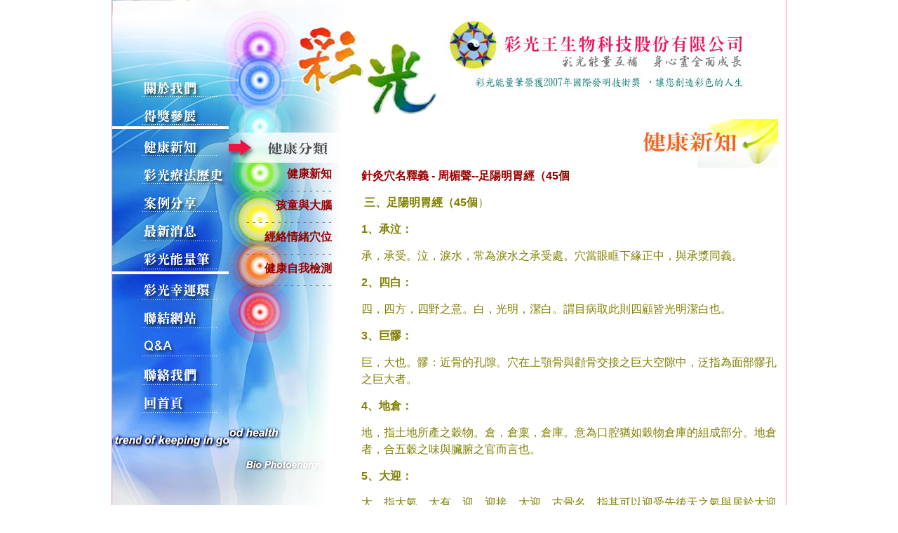

--- FILE ---
content_type: text/html; charset=utf-8
request_url: http://www.color-king.com.tw/health.php?id=45
body_size: 38851
content:
<!DOCTYPE html PUBLIC "-//W3C//DTD XHTML 1.0 Transitional//EN" "http://www.w3.org/TR/xhtml1/DTD/xhtml1-transitional.dtd">
<html xmlns="http://www.w3.org/1999/xhtml">
<head>
<meta http-equiv="Content-Type" content="text/html; charset=utf-8" />
<title>彩光能量筆-彩光王生物科技有限公司</title>
<style type="text/css">
<!--
@import url("color-king.css");
body {
	margin-left: 0px;
	margin-top: 0px;
	margin-right: 0px;
	margin-bottom: 0px;
}
.style1 {font-size: 20px; color: #990000; font-family: Arial;}
-->
</style>
<script type="text/JavaScript">
<!--
function MM_swapImgRestore() { //v3.0
  var i,x,a=document.MM_sr; for(i=0;a&&i<a.length&&(x=a[i])&&x.oSrc;i++) x.src=x.oSrc;
}

function MM_preloadImages() { //v3.0
  var d=document; if(d.images){ if(!d.MM_p) d.MM_p=new Array();
    var i,j=d.MM_p.length,a=MM_preloadImages.arguments; for(i=0; i<a.length; i++)
    if (a[i].indexOf("#")!=0){ d.MM_p[j]=new Image; d.MM_p[j++].src=a[i];}}
}

function MM_findObj(n, d) { //v4.01
  var p,i,x;  if(!d) d=document; if((p=n.indexOf("?"))>0&&parent.frames.length) {
    d=parent.frames[n.substring(p+1)].document; n=n.substring(0,p);}
  if(!(x=d[n])&&d.all) x=d.all[n]; for (i=0;!x&&i<d.forms.length;i++) x=d.forms[i][n];
  for(i=0;!x&&d.layers&&i<d.layers.length;i++) x=MM_findObj(n,d.layers[i].document);
  if(!x && d.getElementById) x=d.getElementById(n); return x;
}

function MM_swapImage() { //v3.0
  var i,j=0,x,a=MM_swapImage.arguments; document.MM_sr=new Array; for(i=0;i<(a.length-2);i+=3)
   if ((x=MM_findObj(a[i]))!=null){document.MM_sr[j++]=x; if(!x.oSrc) x.oSrc=x.src; x.src=a[i+2];}
}
//-->
</script>
</head>

<body onload="MM_preloadImages('images/menu-02b.jpg','images/menu-03b.jpg','images/menu-04b.jpg','images/menu-05b.jpg','images/menu-06b.jpg','images/menu-07b.jpg','images/menu-09b.jpg','images/menu-08b.jpg','images/menu-10b.jpg','images/menu-11b.jpg','images/menu-12b.jpg','images/menu-13b.jpg')">
<table width="962" border="0" align="center" cellpadding="0" cellspacing="0" background="images/bg.jpg" class="box">
  <tr>
    <td valign="top"><img src="images/menu-01.jpg" width="166" height="110" alt="彩光能量筆" /><br />
      <a href="about.html" onmouseout="MM_swapImgRestore()" onmouseover="MM_swapImage('images2','','images/menu-02b.jpg',1)"><img src="images/menu-02.jpg" alt="彩光能量筆-關於我們" name="images2" width="166" height="29" border="0" id="images2" /><br />
      </a><a href="awards.html" onmouseout="MM_swapImgRestore()" onmouseover="MM_swapImage('Image3','','images/menu-03b.jpg',1)"><img src="images/menu-03.jpg" alt="彩功能量筆-舒壓" name="Image3" width="166" height="41" border="0" id="Image3" /></a><a href="health.php" onmouseout="MM_swapImgRestore()" onmouseover="MM_swapImage('Image4','','images/menu-04b.jpg',1)"><br />
          <img src="images/menu-04.jpg" alt="減壓-彩光能量筆" name="Image4" width="166" height="42" border="0" id="Image4" /><br />
          </a><a href="history.php" onmouseout="MM_swapImgRestore()" onmouseover="MM_swapImage('Image5','','images/menu-05b.jpg',1)"><img src="images/menu-05.jpg" alt="彩光能量筆-得獎紀錄" name="Image5" width="166" height="40" border="0" id="Image5" /><br />
            </a><a href="case.php" onmouseout="MM_swapImgRestore()" onmouseover="MM_swapImage('Image6','','images/menu-06b.jpg',1)"><img src="images/menu-06.jpg" alt="彩光能量筆-案例分析" name="Image6" width="166" height="38" border="0" id="Image6" /><br />
              </a><a href="news.php" onmouseout="MM_swapImgRestore()" onmouseover="MM_swapImage('Image7','','images/menu-07b.jpg',1)"><img src="images/menu-07.jpg" alt="彩光能量筆-最新消息" name="Image7" width="166" height="42" border="0" id="Image7" /></a><br />
      <a href="energy_pen.php" onmouseout="MM_swapImgRestore()" onmouseover="MM_swapImage('Image9','','images/menu-08b.jpg',1)"><img src="images/menu-08.jpg" alt="彩光能量筆" name="Image9" width="166" height="41" border="0" id="Image9" /></a><a href="wristband.php" onmouseout="MM_swapImgRestore()" onmouseover="MM_swapImage('Image18','','images/menu-09b.jpg',1)"><br />
        <img src="images/menu-09.jpg" alt="彩光幸運環" name="Image18" width="166" height="39" border="0" id="Image18" /><br />
        </a><a href="color-link.html" onmouseout="MM_swapImgRestore()" onmouseover="MM_swapImage('Image19','','images/menu-10b.jpg',1)"><img src="images/menu-10.jpg" alt="網站連結" name="Image19" width="166" height="41" border="0" id="Image19" /><br />
          </a><a href="qa.php" onmouseout="MM_swapImgRestore()" onmouseover="MM_swapImage('Image20','','images/menu-11b.jpg',1)"><img src="images/menu-11.jpg" alt="Q&amp;A" name="Image20" width="166" height="41" border="0" id="Image20" /><br />
            </a><a href="color-contack.html" onmouseout="MM_swapImgRestore()" onmouseover="MM_swapImage('Image21','','images/menu-12b.jpg',1)"><img src="images/menu-12.jpg" alt="與我們聯絡" name="Image21" width="166" height="44" border="0" id="Image21" /><br />
              </a><a href="index.php" onmouseout="MM_swapImgRestore()" onmouseover="MM_swapImage('Image22','','images/menu-13b.jpg',1)"><img src="images/menu-13.jpg" alt="回首頁" name="Image22" width="166" height="34" border="0" id="Image22" /></a><br />
      <img src="images/left-01.jpg" width="166" height="187" /></td>
    <td width="191" valign="top" background="images/left-news.jpg" style="background-repeat:no-repeat;"><table width="147" height="259" border="0" cellpadding="0" cellspacing="0">
      <tr>
        <td height="230"><p>&nbsp;</p>
          <p>&nbsp;</p>
          <p>&nbsp;</p>
          <p>&nbsp;</p>
          <p>&nbsp;</p>
          <p><br />  
            <br />
          </p>          </td>
        </tr>
            <tr>
        <td height="29" valign="top"><div align="right"><span class="h1"><a href="health.php?prev_node=3">健康新知</a><br />
          </span><span class="color-doc">- - - - - - - - - - - - - - </span></div></td>
        </tr>
            <tr>
        <td height="29" valign="top"><div align="right"><span class="h1"><a href="health.php?prev_node=5">孩童與大腦</a><br />
          </span><span class="color-doc">- - - - - - - - - - - - - - </span></div></td>
        </tr>
            <tr>
        <td height="29" valign="top"><div align="right"><span class="h1"><a href="health.php?prev_node=7">經絡情緒穴位</a><br />
          </span><span class="color-doc">- - - - - - - - - - - - - - </span></div></td>
        </tr>
            <tr>
        <td height="29" valign="top"><div align="right"><span class="h1"><a href="health.php?prev_node=11">健康自我檢測</a><br />
          </span><span class="color-doc">- - - - - - - - - - - - - - </span></div></td>
        </tr>
          </table></td>
    <td width="605" valign="top"><img src="images/color-title.jpg" alt="彩光王生物科技有限公司" width="603" height="170" /><br />
      <table width="580" border="0" cellpadding="0" cellspacing="0">
      
      <tr>
        <td valign="top" class="color-doc"><div align="right"><img src="images/title-heal.jpg" width="235" height="69" /></div></td>
      </tr>
      <tr>
        <td width="594" valign="top" class="color-doc"><table width="594" height="285" border="0" cellpadding="0" cellspacing="0">
          
          <tr>
            <td valign="top" class="color-doc"><span class="h1">針灸穴名釋義 - 周楣聲--足陽明胃經（45個</span><br />
              <p>&nbsp;<strong><span style="color: rgb(128, 128, 0);"><span style="font-size: medium;"><span style="font-family: Arial;">三、足陽明胃經（45個</span></span></span></strong><span style="color: rgb(128, 128, 0);"><span style="font-size: medium;"><span style="font-family: Arial;">）</span></span></span></p>
<div><strong><span style="color: rgb(128, 128, 0);"><span style="font-size: medium;"><span style="font-family: Arial;">1、承泣：</span></span></span></strong></div>
<p><span style="color: rgb(128, 128, 0);"><span style="font-size: medium;"><span style="font-family: Arial;">承，承受。泣，淚水，常為淚水之承受處。穴當眼眶下緣正中，與承漿同義。</span></span></span></p>
<p><strong><span style="color: rgb(128, 128, 0);"><span style="font-size: medium;"><span style="font-family: Arial;">2、四白：</span></span></span></strong></p>
<p><span style="color: rgb(128, 128, 0);"><span style="font-size: medium;"><span style="font-family: Arial;">四，四方，四野之意。白，光明，潔白。謂目病取此則四顧皆光明潔白也。</span></span></span></p>
<p><strong><span style="color: rgb(128, 128, 0);"><span style="font-size: medium;"><span style="font-family: Arial;">3、巨髎：</span></span></span></strong></p>
<p><span style="color: rgb(128, 128, 0);"><span style="font-size: medium;"><span style="font-family: Arial;">巨，大也。髎：近骨的孔隙。穴在上顎骨與顴骨交接之巨大空隙中，泛指為面部髎孔之巨大者。</span></span></span></p>
<p><strong><span style="color: rgb(128, 128, 0);"><span style="font-size: medium;"><span style="font-family: Arial;">4、地倉：</span></span></span></strong></p>
<p><span style="color: rgb(128, 128, 0);"><span style="font-size: medium;"><span style="font-family: Arial;">地，指土地所產之穀物。倉，倉稟，倉庫。意為口腔猶如穀物倉庫的組成部分。地倉者，合五穀之味與臟腑之官而言也。</span></span></span></p>
<p><strong><span style="color: rgb(128, 128, 0);"><span style="font-size: medium;"><span style="font-family: Arial;">5、大迎：</span></span></span></strong></p>
<p><span style="color: rgb(128, 128, 0);"><span style="font-size: medium;"><span style="font-family: Arial;">大，指大氣，大有。迎，迎接。大迎，古骨名。指其可以迎受先後天之氣與居於大迎骨之處也。穴居頭面為足陽明之脈，可以迎受先後天盛大豐有之氣以養人也。下頷骨古稱大迎骨，穴處之動脈也稱為大迎脈。面此處之穴也稱為大迎穴。</span></span></span></p>
<p><strong><span style="color: rgb(128, 128, 0);"><span style="font-size: medium;"><span style="font-family: Arial;">6、頰車</span></span></span></strong></p>
<p><span style="color: rgb(128, 128, 0);"><span style="font-size: medium;"><span style="font-family: Arial;">：頰，面頰，此處指上頷骨。車車輪，指下頷骨。頰車，即下頷關節可以轉動之處。頰和輔是單指上頷骨，車是單指下頷骨。而頰車穴則是以下頷骨可以轉動處而命名。</span></span></span></p>
<p><strong><span style="color: rgb(128, 128, 0);"><span style="font-size: medium;"><span style="font-family: Arial;">7、下關：</span></span></span></strong></p>
<p><span style="color: rgb(128, 128, 0);"><span style="font-size: medium;"><span style="font-family: Arial;">下，上之對。關，機關，關節。穴在下頷關節顴弓下方，與上關互相對峙。</span></span></span></p>
<p><strong><span style="color: rgb(128, 128, 0);"><span style="font-size: medium;"><span style="font-family: Arial;">8、頭維：</span></span></span></strong></p>
<p><span style="color: rgb(128, 128, 0);"><span style="font-size: medium;"><span style="font-family: Arial;">頭，頭部。維（四角為維），隅（方也，角也）角，維繫，維護。謂穴居頭之隅角，是維繫頭冠之處，並可維護頭部及四肢之陽氣也。頭維為頭角，是維繫頭冠之處。頭維可以維護諸陽。頭維為足陽明脈氣之所發，又為足陽明、少陽、陽維之會。四肢陽氣不足諸病，取之自有維護之效矣。</span></span></span></p>
<p><strong><span style="color: rgb(128, 128, 0);"><span style="font-size: medium;"><span style="font-family: Arial;">9、人迎：</span></span></span></strong></p>
<p><span style="color: rgb(128, 128, 0);"><span style="font-size: medium;"><span style="font-family: Arial;">人，指人體與生命。迎，迎接。又為接受之意。謂喉結兩旁之動脈，可以迎受天地五臟之氣以養人也。人迎、寸口、趺陽三大動脈，在中醫脈診居於重要地位。人迎者，胃脈也。</span></span></span></p>
<p><strong><span style="color: rgb(128, 128, 0);"><span style="font-size: medium;"><span style="font-family: Arial;">10、水突：</span></span></span></strong></p>
<p><span style="color: rgb(128, 128, 0);"><span style="font-size: medium;"><span style="font-family: Arial;">水，指水穀之氣。突，指穿鑿成的洞穴。意為穴乃陽明水穀之氣穿突而出之處也。穴為通達地氣的水突，與吞吐天氣的天突可以互觀。</span></span></span></p>
<p><strong><span style="color: rgb(128, 128, 0);"><span style="font-size: medium;"><span style="font-family: Arial;">11、氣舍：</span></span></span></strong></p>
<p><span style="color: rgb(128, 128, 0);"><span style="font-size: medium;"><span style="font-family: Arial;">氣，指呼吸之氣。舍，可以居住安息之處。意為呼吸出入之氣在此可以停留也。穴在喉嚨之旁，猶如氣之舍室也。</span></span></span></p>
<p><strong><span style="color: rgb(128, 128, 0);"><span style="font-size: medium;"><span style="font-family: Arial;">12、缺盆：</span></span></span></strong></p>
<p><span style="color: rgb(128, 128, 0);"><span style="font-size: medium;"><span style="font-family: Arial;">缺，空缺。盆，闊口盛器。缺盆，古解剖名。指其位於缺盆處也。缺乃空缺與空虛之處，與列缺之意有別。缺盆可理解為有如無蓋之盆。鎖骨上窩正如盆之無蓋，空虛如缺。</span></span></span></p>
<p><strong><span style="color: rgb(128, 128, 0);"><span style="font-size: medium;"><span style="font-family: Arial;">13、氣戶：</span></span></span></strong></p>
<p><span style="color: rgb(128, 128, 0);"><span style="font-size: medium;"><span style="font-family: Arial;">氣，指呼吸之氣。戶，出入居住與謹護閉塞之處。呼吸之氣經此可以出入停留，居住藏護也。穴名與穴用，均與氣舍相同。</span></span></span></p>
<p><strong><span style="color: rgb(128, 128, 0);"><span style="font-size: medium;"><span style="font-family: Arial;">14、庫房：</span></span></span></strong></p>
<p><span style="color: rgb(128, 128, 0);"><span style="font-size: medium;"><span style="font-family: Arial;">庫，倉庫。房，房室。指穴在胸旁，有如肺氣之倉庫。穴在玉堂、紫宮之外旁，正當肺氣儲積之處也。</span></span></span></p>
<p><strong><span style="color: rgb(128, 128, 0);"><span style="font-size: medium;"><span style="font-family: Arial;">15、屋翳：</span></span></span></strong></p>
<p><span style="color: rgb(128, 128, 0);"><span style="font-size: medium;"><span style="font-family: Arial;">屋，覆蓋。翳，掩蔽。指穴當覆蔽胸部之處也。穴當防胸之要地，故名。</span></span></span></p>
<p><strong><span style="color: rgb(128, 128, 0);"><span style="font-size: medium;"><span style="font-family: Arial;">16、膺窗：</span></span></span></strong></p>
<p><span style="color: rgb(128, 128, 0);"><span style="font-size: medium;"><span style="font-family: Arial;">膺，前胸。當胸之衣稱為膺服，又是壅塞之意。窗，屋上通風採光的洞口。謂穴能開通胸膺的壅塞與位於膺服之邊緣也。鎖下乳上曰膺。胸膺壅窒不舒諸病，取之則氣可通暢也。</span></span></span></p>
<p><strong><span style="color: rgb(128, 128, 0);"><span style="font-size: medium;"><span style="font-family: Arial;">17、乳中：</span></span></span></strong></p>
<p><span style="color: rgb(128, 128, 0);"><span style="font-size: medium;"><span style="font-family: Arial;">乳，指乳頭。中，指中央。穴當乳頭之正中，故名。</span></span></span></p>
<p><strong><span style="color: rgb(128, 128, 0);"><span style="font-size: medium;"><span style="font-family: Arial;">18、乳根：</span></span></span></strong></p>
<p><span style="color: rgb(128, 128, 0);"><span style="font-size: medium;"><span style="font-family: Arial;">乳，指乳房。根，指根底。穴當乳房之根底部，故名。</span></span></span></p>
<p><strong><span style="color: rgb(128, 128, 0);"><span style="font-size: medium;"><span style="font-family: Arial;">19、不容：</span></span></span></strong></p>
<p><span style="color: rgb(128, 128, 0);"><span style="font-size: medium;"><span style="font-family: Arial;">不，不能，不可。容，容納，包容。謂其可治胃不能容諸病也。用於嘔吐反胃、腹滿痃癖諸病，則不容者又將能容矣。</span></span></span></p>
<p><strong><span style="color: rgb(128, 128, 0);"><span style="font-size: medium;"><span style="font-family: Arial;">20、承滿：</span></span></span></strong></p>
<p><span style="color: rgb(128, 128, 0);"><span style="font-size: medium;"><span style="font-family: Arial;">承，承擔，承受。滿，飽滿，充滿。承滿者，上腹可以承受飽滿之處，且可用以消除脹滿也。上腹本可承受飽滿，但過滿又將不能承擔，且有承擔消除脹滿之責也。與不容上下連屬，可以互參。</span></span></span></p>
<p><strong><span style="color: rgb(128, 128, 0);"><span style="font-size: medium;"><span style="font-family: Arial;">21、梁門：</span></span></span></strong></p>
<p><span style="color: rgb(128, 128, 0);"><span style="font-size: medium;"><span style="font-family: Arial;">梁，通梁。門，出入通達之處。梁門，戰國古地名。借喻為五穀入胃所由之路，且可治伏梁病也。穴在承滿之下方，正為糧穀下行之門戶。又，伏梁，病名。深藏為伏，梁為梁木（屋樑）。謂心下臍上藏有形如梁木之硬塊。此為治心下痞滿積聚之伏梁病的常用穴，既為五穀入胃之通路，且可消脹化食也。</span></span></span></p>
<p><strong><span style="color: rgb(128, 128, 0);"><span style="font-size: medium;"><span style="font-family: Arial;">22、關門：</span></span></span></strong></p>
<p><span style="color: rgb(128, 128, 0);"><span style="font-size: medium;"><span style="font-family: Arial;">關，指關藏，關閉。門，出入通達之處。指其為納谷與收藏水穀之門戶。穴居胃底，為胃之關。又可治完穀不化、大腸滑泄諸病。關門之名具雙重意義。</span></span></span></p>
<p><strong><span style="color: rgb(128, 128, 0);"><span style="font-size: medium;"><span style="font-family: Arial;">23、太乙：</span></span></span></strong></p>
<p><span style="color: rgb(128, 128, 0);"><span style="font-size: medium;"><span style="font-family: Arial;">太乙，象天地混沌之氣；又神名，星名，地名。此處以穴位之所在，及其功能與大腸之形象而言。穴居天樞之上方，天地之氣至此尚未分明，胃腸之清濁在此亦未分清，有太乙之象也。自有安神定驚、主癲疾狂走諸疾矣。象大腸之盤曲。太，大也。乙，盤曲之象也。與其能治大腸諸病有關。</span></span></span></p>
<p><strong><span style="color: rgb(128, 128, 0);"><span style="font-size: medium;"><span style="font-family: Arial;">24、滑肉門：</span></span></span></strong></p>
<p><span style="color: rgb(128, 128, 0);"><span style="font-size: medium;"><span style="font-family: Arial;">滑，光滑，滑利，滑動。肉，肌肉。門，通往與指向之意。意為此乃通向腹腔滑肉之處。腸居腹內，最為光滑，滑利和易於滑動，故可以滑肉目之，且穴對腸病為有效也。又可治舌病，舌亦滑肉之類也。</span></span></span></p>
<p><strong><span style="color: rgb(128, 128, 0);"><span style="font-size: medium;"><span style="font-family: Arial;">25、天樞</span></span></span></strong><span style="color: rgb(128, 128, 0);"><span style="font-size: medium;"><span style="font-family: Arial;">：</span></span></span></p>
<p><span style="color: rgb(128, 128, 0);"><span style="font-size: medium;"><span style="font-family: Arial;">天，天地，此指人之上下半身而言。樞，樞機，樞紐。喻穴居人身上下樞要之處也。天樞，本為北斗第一星，此借喻為天地之樞機。與其外側之大橫，可以互觀。</span></span></span></p>
<p><strong><span style="color: rgb(128, 128, 0);"><span style="font-size: medium;"><span style="font-family: Arial;">26、外陵：</span></span></span></strong></p>
<p><span style="color: rgb(128, 128, 0);"><span style="font-size: medium;"><span style="font-family: Arial;">外，指身體的表面。陵，隆起的丘陵。外陵，為腹壁內虛外實的象。外陵者，腹壁豐滿隆起，有如地面之丘陵，相對於腹中之空匱而言也。</span></span></span></p>
<p><strong><span style="color: rgb(128, 128, 0);"><span style="font-size: medium;"><span style="font-family: Arial;">27、大巨：</span></span></span></strong></p>
<p><span style="color: rgb(128, 128, 0);"><span style="font-size: medium;"><span style="font-family: Arial;">大，飽滿充實之意。巨，同钜，富也。大巨者，象腹壁之豐滿光澤，而內容又複钜富也。穴在腹壁最高最大充實而有光輝之處，其所包裹者至為豐富珍貴，有如巨大之倉庫。下腹實為巨大之糧倉，大巨之名也可與此有關。</span></span></span></p>
<p><strong><span style="color: rgb(128, 128, 0);"><span style="font-size: medium;"><span style="font-family: Arial;">28、水道：</span></span></span></strong></p>
<p><span style="color: rgb(128, 128, 0);"><span style="font-size: medium;"><span style="font-family: Arial;">水，水液，水津。道，大道，道理，道路，通道。指水德乃長養萬物之大道，與穴效能行水利尿而言。水道既為水之大道與道理，亦為水之道路和通路，下焦為水道之所出，穴下為輸尿管之所過，功能治三焦熱結、小便不利。水道之名，義更淺顯。</span></span></span></p>
<p><strong><span style="color: rgb(128, 128, 0);"><span style="font-size: medium;"><span style="font-family: Arial;">29、歸來</span></span></span></strong><span style="color: rgb(128, 128, 0);"><span style="font-size: medium;"><span style="font-family: Arial;">：</span></span></span></p>
<p><span style="color: rgb(128, 128, 0);"><span style="font-size: medium;"><span style="font-family: Arial;">歸來，是返回的意思。對卵縮和陰下脫諸病，有促使恢復的作用。穴主少腹奔豚，卵上入腹引莖中痛、七疝、陰挺諸病。歸來者，能使不歸之氣，移位之丸，返回本位之意也。</span></span></span></p>
<p><strong><span style="color: rgb(128, 128, 0);"><span style="font-size: medium;"><span style="font-family: Arial;">30、氣沖：</span></span></span></strong></p>
<p><span style="color: rgb(128, 128, 0);"><span style="font-size: medium;"><span style="font-family: Arial;">氣，指下腹阻脹之氣。沖，指衝動，上沖，能主腹有逆氣上沖及妊娠子氣上攻諸病。</span></span></span></p>
<p><strong><span style="color: rgb(128, 128, 0);"><span style="font-size: medium;"><span style="font-family: Arial;">31、髀關：</span></span></span></strong></p>
<p><span style="color: rgb(128, 128, 0);"><span style="font-size: medium;"><span style="font-family: Arial;">髀，指股部及下肢。關，機關。指穴處乃下肢運動之機關也。穴對下肢拘攣疼痛諸病均可有效。</span></span></span></p>
<p><strong><span style="color: rgb(128, 128, 0);"><span style="font-size: medium;"><span style="font-family: Arial;">32、伏兔：</span></span></span></strong></p>
<p><span style="color: rgb(128, 128, 0);"><span style="font-size: medium;"><span style="font-family: Arial;">伏，俯伏。兔，獸名。指穴處狀如俯伏之兔。股前方肌肉豐厚，形如兔伏。</span></span></span></p>
<p><strong><span style="color: rgb(128, 128, 0);"><span style="font-size: medium;"><span style="font-family: Arial;">33、陰巿</span></span></span></strong><span style="color: rgb(128, 128, 0);"><span style="font-size: medium;"><span style="font-family: Arial;">：</span></span></span></p>
<p><span style="color: rgb(128, 128, 0);"><span style="font-size: medium;"><span style="font-family: Arial;">陰，指人體的前陰部。巿，遮蔽陰部的短裳。穴約當巿的下緣。上古遮蔽陰部的短裳謂之巿。今皆以陰巿為&ldquo;陰市（shi）&rdquo;,傳抄訛誤，由來已久矣。</span></span></span></p>
<p><strong><span style="color: rgb(128, 128, 0);"><span style="font-size: medium;"><span style="font-family: Arial;">34、梁丘：</span></span></span></strong></p>
<p><span style="color: rgb(128, 128, 0);"><span style="font-size: medium;"><span style="font-family: Arial;">梁，指梁食，參梁門條。丘，丘陵。梁丘，春秋古地名。胃為倉癝之官，此為胃之郤穴，譬如梁穀積聚之丘陵也。</span></span></span></p>
<p><strong><span style="color: rgb(128, 128, 0);"><span style="font-size: medium;"><span style="font-family: Arial;">35、犢鼻：</span></span></span></strong></p>
<p><span style="color: rgb(128, 128, 0);"><span style="font-size: medium;"><span style="font-family: Arial;">犢，小牛。鼻，口鼻。膝蓋形如牛鼻，穴在膝眼中。</span></span></span></p>
<p><strong><span style="color: rgb(128, 128, 0);"><span style="font-size: medium;"><span style="font-family: Arial;">36、足三里：</span></span></span></strong></p>
<p><span style="color: rgb(128, 128, 0);"><span style="font-size: medium;"><span style="font-family: Arial;">足，指下肢，相對於手而言。三裡，指長度及人身上中下三部之裡。以其與外膝眼的距離及通乎三焦之裡而言。三裡，主要是指三寸。又與手陽明之三裡上下相應，對三焦在裡諸病無所不包，可以互觀。</span></span></span></p>
<p><strong><span style="color: rgb(128, 128, 0);"><span style="font-size: medium;"><span style="font-family: Arial;">37、上、下巨虛（上、下廉）：</span></span></span></strong></p>
<p><span style="color: rgb(128, 128, 0);"><span style="font-size: medium;"><span style="font-family: Arial;">上，相對於下而言。巨，巨大。虛，空虛。巨虛，馬名，指穴在脛骨外緣之巨大空軟處，並象腿之善走。取之巨虛者舉足。以在胻骨外側，故名為廉。與手之上下廉可以互參。</span></span></span></p>
<p><strong><span style="color: rgb(128, 128, 0);"><span style="font-size: medium;"><span style="font-family: Arial;">38、條口：</span></span></span></strong></p>
<p><span style="color: rgb(128, 128, 0);"><span style="font-size: medium;"><span style="font-family: Arial;">條，指條風，即東北風。口，同孔，空也，條口，乃治療下肢風病之孔穴也。條口者，乃治風之孔穴也。謂小腿前緣狹長如條，形如刀口。穴在其處，因而得名。</span></span></span></p>
<p><strong><span style="color: rgb(128, 128, 0);"><span style="font-size: medium;"><span style="font-family: Arial;">39、豐隆：</span></span></span></strong></p>
<p><span style="color: rgb(128, 128, 0);"><span style="font-size: medium;"><span style="font-family: Arial;">豐隆，豐盛之意，又雷神名，又雲師名。象地氣升發，萬物豐隆及小腿前方之肌肉高大豐滿也。豐隆是雷和雲的意思。此為足太陰、陽明之絡穴，正有地氣豐隆、雲雷所生之義。豐隆是肌肉豐滿的意思。穴在小腿前方肌肉豐滿高大處，正豐隆之象也。</span></span></span></p>
<p><strong><span style="color: rgb(128, 128, 0);"><span style="font-size: medium;"><span style="font-family: Arial;">40、解谿：</span></span></span></strong></p>
<p><span style="color: rgb(128, 128, 0);"><span style="font-size: medium;"><span style="font-family: Arial;">解，指分解，緩解。溪，是山窪流水之溝；又筋膜之連接處，即古之所謂&ldquo;肉之小會&rdquo;。泛指陽經陽部之凹陷處也。穴在骨解之中，能治足踝骨節緩解諸病。關節間隙在《內經》中常稱為&ldquo;骨解&rdquo;或&ldquo;節解&rdquo;。穴當踝關節大節解之中，因其所在及功用而得名。</span></span></span></p>
<p><strong><span style="color: rgb(128, 128, 0);"><span style="font-size: medium;"><span style="font-family: Arial;">41、沖陽：</span></span></span></strong></p>
<p><span style="color: rgb(128, 128, 0);"><span style="font-size: medium;"><span style="font-family: Arial;">沖，衝要，衝動。陽，指足背，在上。穴當定背最高處，且位於太沖之上方。太沖莫誤作沖陽，動脈還居後上方。</span></span></span></p>
<p><strong><span style="color: rgb(128, 128, 0);"><span style="font-size: medium;"><span style="font-family: Arial;">42、陷谷：</span></span></span></strong></p>
<p><span style="color: rgb(128, 128, 0);"><span style="font-size: medium;"><span style="font-family: Arial;">陷，陷阱，自高而下亦謂之陷。谷，山窪無水之地，又肌肉之結合處即古之所謂&ldquo;肉之大會&rdquo;亦稱為穀。指經氣自高而下如入于穀，及能治水病也。經氣自高處之沖陽而走向第二、三蹠趾關節如阱如穀之處，陷穀之名至為恰當。穴對水病有效，亦可參證。</span></span></span></p>
<p><strong><span style="color: rgb(128, 128, 0);"><span style="font-size: medium;"><span style="font-family: Arial;">43、內庭：</span></span></span></strong></p>
<p><span style="color: rgb(128, 128, 0);"><span style="font-size: medium;"><span style="font-family: Arial;">內，內裡，內方；又同枘，同納。枘是卯眼，鑿是榫頭，卯眼與榫頭的關係稱為鑿枘。庭，庭堂，亦處所之意。指穴在蹠趾關節形如鑿枘之隱蔽處。蹠趾關節凹陷如枘，趾骨如鑿，穴在形如鑿枘於枘之處也。</span></span></span></p>
<p><strong><span style="color: rgb(128, 128, 0);"><span style="font-size: medium;"><span style="font-family: Arial;">44、厲兌</span></span></span></strong><span style="color: rgb(128, 128, 0);"><span style="font-size: medium;"><span style="font-family: Arial;">：</span></span></span></p>
<p><span style="color: rgb(128, 128, 0);"><span style="font-size: medium;"><span style="font-family: Arial;">厲，疾速狀；古稱衣帶之下垂者亦名厲；又風名；又為安息之意。兌，即孔穴。指穴當奔走跳躍不可缺少之處，且與衣帶垂著處相當，有治風及安神之功。厲為踴起與疾飛之意。足部若缺少次趾，則疾走馳騁均將有礙矣。厲為衣帶垂著之處。古之衣帶垂及足尖，穴當其處，故亦為解。厲為神志安寧之意。厲兌為安神治魘之名穴，亦能治中惡屍厥，於義亦通。</span></span></span></p>
<p><span style="color: rgb(128, 128, 0);"><span style="font-size: medium;"><span style="font-family: Arial;">&nbsp;</span></span></span></p>              <br />
              <br /></td>
          </tr>
          <tr>
            <td valign="top" class="color-doc"><blockquote> <hr width="500" />
               
            </blockquote>
              <ul>
                                  <li class="h2"><strong><a href="health.php?id=104" >十三鬼穴，安定心神，去心煩，穩定情緒</a></strong></li>
                                   <li class="h2"><strong><a href="health.php?id=103" >開四關穴</a></strong></li>
                                   <li class="h2"><strong><a href="health.php?id=102" >針灸針髓重點整理</a></strong></li>
                                   <li class="h2"><strong><a href="health.php?id=101" >腎關穴，董氏奇穴，腰痠特效穴特效穴</a></strong></li>
                                   <li class="h2"><strong><a href="health.php?id=97" >肋間痛，便祕的好穴-支溝穴</a></strong></li>
                                   <li class="h2"><strong><a href="health.php?id=95" >董氏奇穴，解穴，手解穴，足解穴</a></strong></li>
                                   <li class="h2"><strong><a href="health.php?id=92" >開心喜悅的穴位---內關穴</a></strong></li>
                                   <li class="h2"><strong><a href="health.php?id=89" >耳朵中風情緒</a></strong></li>
                                   <li class="h2"><strong><a href="health.php?id=88" >借錢給人，要不回來，還氣出一身病，化解抱怨的能量</a></strong></li>
                                   <li class="h2"><strong><a href="health.php?id=85" > 「承泣穴」保護眼睛，防止眼袋，釋放憤怒、悲傷的穴位</a></strong></li>
                                   <li class="h2"><strong><a href="health.php?id=83" >很有趣的食指情緒，食指僵硬疼痛，能屈不能伸</a></strong></li>
                                   <li class="h2"><strong><a href="health.php?id=81" >鼠蹊癢”，「陽谿穴」，增進大腸活力的穴位-- --黃色光</a></strong></li>
                                   <li class="h2"><strong><a href="health.php?id=71" >乾眼症背後的情緒</a></strong></li>
                                   <li class="h2"><strong><a href="health.php?id=69" >祛寒的穴位與色光-關元穴-人體不怕冷的開關</a></strong></li>
                                   <li class="h2"><strong><a href="health.php?id=64" >後腦勺長疹的煩惱  你的後腦勺住了誰？誰讓你難以安枕？</a></strong></li>
                                   <li class="h2"><strong><a href="health.php?id=63" >彩光養生-情緒創傷-難過</a></strong></li>
                                   <li class="h2"><strong><a href="health.php?id=56" >針灸穴名釋義--周楣聲-任脈（24個）</a></strong></li>
                                   <li class="h2"><strong><a href="health.php?id=55" >針灸穴名釋義--周楣聲-督脈（28個）</a></strong></li>
                                   <li class="h2"><strong><a href="health.php?id=54" >針灸穴名釋義--周楣聲-足厥陰肝經（14個）</a></strong></li>
                                   <li class="h2"><strong><a href="health.php?id=53" >針灸穴名釋義--周楣聲-足少陽膽經（44個）</a></strong></li>
                                   <li class="h2"><strong><a href="health.php?id=52" >針灸穴名釋義--周楣聲-手少陽三焦經（23個）</a></strong></li>
                                   <li class="h2"><strong><a href="health.php?id=51" >針灸穴名釋義--周楣聲--手厥陰心包絡經（9個）</a></strong></li>
                                   <li class="h2"><strong><a href="health.php?id=50" >針灸穴名釋義--周楣聲--足少陰腎經（27個）</a></strong></li>
                                   <li class="h2"><strong><a href="health.php?id=49" >針灸穴名釋義--周楣聲--足太陽膀胱經（67）</a></strong></li>
                                   <li class="h2"><strong><a href="health.php?id=48" >針灸穴名釋義--周楣聲-手太陽小腸經（19個）</a></strong></li>
                                   <li class="h2"><strong><a href="health.php?id=47" >針灸穴名釋義  周楣聲-手少陰心經（9個）</a></strong></li>
                                   <li class="h2"><strong><a href="health.php?id=46" >針灸穴名釋義  周楣聲-足太陰脾經（21個）</a></strong></li>
                                   <li class="h2"><strong><a href="health.php?id=45" >針灸穴名釋義 - 周楣聲--足陽明胃經（45個</a></strong></li>
                                   <li class="h2"><strong><a href="health.php?id=44" >針灸穴名釋義-周楣聲-手陽明大腸經（20個）</a></strong></li>
                                   <li class="h2"><strong><a href="health.php?id=43" >針灸穴名釋義-手太陰肺經（11個穴）</a></strong></li>
                                   <li class="h2"><strong><a href="health.php?id=42" >針灸穴名釋義 --周楣聲-1概論</a></strong></li>
                                   <li class="h2"><strong><a href="health.php?id=33" > 身體 帶「 門 」字的穴位</a></strong></li>
                                   <li class="h2"><strong><a href="health.php?id=32" >【靈台穴】清掃靈魂的台階，養心開心</a></strong></li>
                                   <li class="h2"><strong><a href="health.php?id=31" >「靈台穴」與負面情緒對應的奧秘！</a></strong></li>
                                   <li class="h2"><strong><a href="health.php?id=8" >恐懼是早衰的“直通車”http://www.color-king.com.tw/</a></strong></li>
                               </ul></td>
          </tr>

        </table>
          <span class="title"><br />
            </span>
            　            <br /></td>
        </tr>
    </table>
      <br />
      <br />
      <table width="560" border="0" cellpadding="0" cellspacing="0">
        <tr>
          <td width="61" rowspan="2" valign="top"><img src="images/mack.jpg" alt="彩光王商標" width="80" height="77" /></td>
          <td width="483" valign="bottom"><img src="images/color-king.jpg" alt="彩光王公司住址" width="481" height="40" /></td>
        </tr>
        <tr>
          <td valign="top"><span class="color-doc">04-25871155   0926-317510
            台中市東勢區豐勢路214巷2號 </span><a href="mailto:ylnova@yahoo.com.tw">Email:ylnova@yahoo.com.tw <br />
                </a></td>
        </tr>
        <tr>
          <td valign="top">&nbsp;</td>
          <td valign="top"><hr /></td>
        </tr>
        <tr>
          <td valign="top">&nbsp;</td>
          <td valign="top"><span class="menu"><a href="http://www.color-king.com.tw/about.html">關於我們</a> / <a href="http://www.color-king.com.tw/awards.html">得獎參展</a>/ <a href="http://www.color-king.com.tw/health.php">健康新知</a> / <a href="http://www.color-king.com.tw/history.php">彩光療法歷史</a> / <a href="http://www.color-king.com.tw/case.php">案例分享</a> /<br />
                <a href="http://www.color-king.com.tw/news.php">最新消息</a> / <a href="http://www.color-king.com.tw/energy_pen.php">彩光能量筆</a> / <a href="http://www.color-king.com.tw/wristband.php">彩光幸運環</a> / <a href="http://www.color-king.com.tw/color-link.html">聯結網站</a> / <a href="http://www.color-king.com.tw/qa.php">Q&amp;A</a> / <a href="http://www.color-king.com.tw/color-contack.html">聯絡我們<br />
              </a></span></td>
        </tr>
      </table></td>
  </tr>
</table>
</body>
</html>


--- FILE ---
content_type: text/css
request_url: http://www.color-king.com.tw/color-king.css
body_size: 3580
content:
.title {
	BORDER-LEFT-WIDTH: 0px;
	FONT-SIZE: 18px;
	COLOR: #990000;
	LINE-HEIGHT: 30px;
	FONT-FAMILY: Arial;
	BORDER-RIGHT-WIDTH: 0px;
	border-top-width: 0px;
	border-bottom-width: 0px;
	border-bottom-style: none;
}
.title A:link {
	COLOR: #666666; FONT-STYLE: normal; TEXT-DECORATION: none
}
.title A:visited {
	COLOR: #666666; FONT-STYLE: normal; TEXT-DECORATION: none
}
.title A:active {
	COLOR: #ff6600; FONT-STYLE: normal; TEXT-DECORATION: none
}
.title A:hover {
	COLOR: #ff6600; FONT-STYLE: normal; TEXT-DECORATION: underline
}

.down {
	FONT-SIZE: 12px; COLOR: #ffffff; FONT-FAMILY: Arial
}
.down A:link {
	COLOR: #ffffff; FONT-STYLE: normal; TEXT-DECORATION: none
}
.down A:visited {
	COLOR: #ffffff; FONT-STYLE: normal; TEXT-DECORATION: none
}
.down A:active {
	COLOR: #ffffff; FONT-STYLE: normal; TEXT-DECORATION: none
}
.down A:hover {
	COLOR: #ffffff; FONT-STYLE: normal; TEXT-DECORATION: underline
}

.menu {
	FONT-SIZE: 14px;
	COLOR: #333333;
	LINE-HEIGHT: 28px;
	FONT-FAMILY: Arial;
	padding-right: 0px;
	top: 0px;
}
.menu A:link {
	COLOR: #5B5B5B; FONT-STYLE: normal; TEXT-DECORATION: none
}
.menu A:visited {
	COLOR: #5B5B5B; FONT-STYLE: normal; TEXT-DECORATION: none
}
.menu A:active {
	COLOR: #ffcc33; FONT-STYLE: normal; TEXT-DECORATION: none
}
.menu A:hover {
	COLOR: #ffcc33; FONT-STYLE: normal; TEXT-DECORATION: underline
}

.h1 {
	font-family: Arial;
	font-size: 16px;
	color: #990000;
	font-weight: bold;
}
.h1 A:link {
	COLOR: #990000;
	FONT-STYLE: normal;
	TEXT-DECORATION: none;
}
.h1 A:visited {
	COLOR:  #990000; FONT-STYLE: normal; TEXT-DECORATION: none
}
.h1 A:active {
	COLOR: #990000; FONT-STYLE: normal; TEXT-DECORATION: none
}
.h1 A:hover {
	COLOR: #FF3300; FONT-STYLE: normal; TEXT-DECORATION: underline
}
.h2 {
	font-family: Arial;
	font-size: 14px;
	color: #333333;
	font-weight: bold;
}
.h2 A:link {
	COLOR:#333333;
	FONT-STYLE: normal;
	TEXT-DECORATION: none;
}
.h2 A:visited {
	COLOR: #333333; FONT-STYLE: normal; TEXT-DECORATION: none
}
.h2 A:active {
	COLOR: #FF3300; FONT-STYLE: normal; TEXT-DECORATION: none
}
.h2 A:hover {
	COLOR: #FF3300; FONT-STYLE: normal; TEXT-DECORATION: underline
}


.color-menu A:visited {
	COLOR: #333333; FONT-STYLE: normal; TEXT-DECORATION: none
}
.color-menu A:active {
	COLOR: #FF3300; FONT-STYLE: normal; TEXT-DECORATION: none
}
.color-menu A:hover {
	COLOR: #FF3300; FONT-STYLE: normal; TEXT-DECORATION: underline
}

.color-doc {
	font-family: Arial;
	font-size: 14px;
	line-height: 24px;
	color: #666666;
}
.doc-color {
	font-family: Arial;
	font-size: 14px;
	line-height: 32px;
	color: #996600;
	padding-left: 30px;
	padding-top: 4px;
}

.energy-title A:link {
	COLOR: #666666; FONT-STYLE: normal; TEXT-DECORATION: none
}
.energy-title A:visited {
	COLOR: #666666; FONT-STYLE: normal; TEXT-DECORATION: none
}
.energy-title A:active {
	COLOR: #ff6600; FONT-STYLE: normal; TEXT-DECORATION: none
}
.energy-title A:hover {
	COLOR: #ff6600; FONT-STYLE: normal; TEXT-DECORATION: underline
}
.box {
	border-top-width: 1px;
	border-right-width: 1px;
	border-bottom-width: 1px;
	border-left-width: 1px;
	border-right-style: solid;
	border-bottom-style: none;
	border-left-style: solid;
	border-top-color: #FF889D;
	border-right-color: #FF899C;
	border-bottom-color: #FD8A9B;
	border-left-color: #FF899C;
	border-top-style: none;
}

.dash {
	border-top-width: 0px;
	border-right-width: 0px;
	border-bottom-width: 1px;
	border-left-width: 0px;
	border-top-style: none;
	border-right-style: none;
	border-bottom-style: dashed;
	border-left-style: none;
	border-bottom-color: #66CC00;
	font-family: "arial";
}
